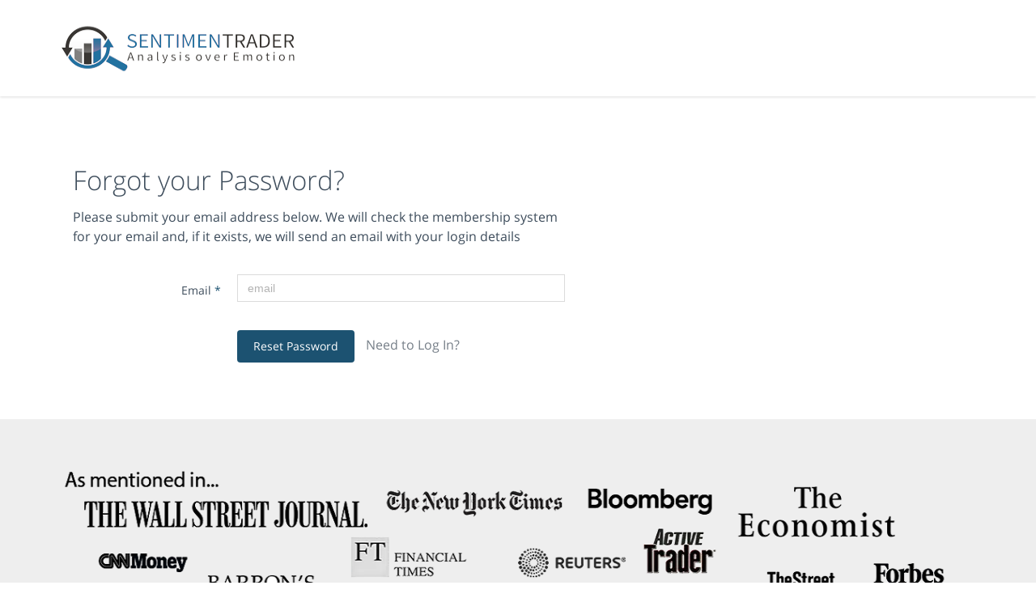

--- FILE ---
content_type: text/html; charset=utf-8
request_url: https://users.sentimentrader.com/forgot_password/
body_size: 4785
content:

<!DOCTYPE html>
<!--[if IE 8]> <html lang="en" class="ie8 no-js"> <![endif]-->
<!--[if IE 9]> <html lang="en" class="ie9 no-js"> <![endif]-->
<!--[if !IE]><!-->
<html lang="en">
<!--<![endif]-->
<!-- Head BEGIN -->
<head>
  <meta charset="utf-8">
  <!-- Begin Google Tag Manager Data Layer Push -->
  <script>
   
    if ("" == "") {
        dataLayer = [{
          'pricingPlan':"free"
        }];
      } 
    else {
      dataLayer = [{
      'pricingPlan':""
    }];
    
    } 

  </script>


   <!-- End Google Tag Manager Data Layer Push -->
<!-- BeginGoogle Tag Manager -->
<script>(function(w,d,s,l,i){w[l]=w[l]||[];w[l].push({'gtm.start':
  new Date().getTime(),event:'gtm.js'});var f=d.getElementsByTagName(s)[0],
  j=d.createElement(s),dl=l!='dataLayer'?'&l='+l:'';j.async=true;j.src=
  'https://www.googletagmanager.com/gtm.js?id='+i+dl;f.parentNode.insertBefore(j,f);
  })(window,document,'script','dataLayer','GTM-KZLNPQ7');</script>
  <!-- End Google Tag Manager -->

<!-- anti-flicker snippet (recommended)  -->
<style>.async-hide { opacity: 0 !important} </style>
<script>(function(a,s,y,n,c,h,i,d,e){s.className+=' '+y;h.start=1*new Date;
h.end=i=function(){s.className=s.className.replace(RegExp(' ?'+y),'')};
(a[n]=a[n]||[]).hide=h;setTimeout(function(){i();h.end=null},c);h.timeout=c;
})(window,document.documentElement,'async-hide','dataLayer',4000,
{'GTM-KZLNPQ7':true});</script>
   <title>
   
        - SentimenTrader
  
  </title>
  <meta content="width=device-width, initial-scale=1.0" name="viewport">
  <meta http-equiv="X-UA-Compatible" content="IE=edge,chrome=1">
  <meta name="description" content="">
  <meta name="robots" content="noindex">

  <meta name="author" content="SentimenTrader">
  <meta property="og:site_name" content="SentimenTrader">
  <meta property="og:title" content="SentimenTrader">
  <meta property="og:description" content="At SentimenTrader.com, our service is not focused on market timing per se, but rather risk management. That may be a distinction without a difference, but it's how we approach the markets. We study signs that suggest it is time to raise or lower market exposure as a function of risk relative to probable reward. It is all about risk-adjusted expectations given existing evidence. Learn more about our service , research, models and indicators.">
  <meta property="og:type" content="website">
  
        <meta property="og:url" content="http://sentimentrader.com">
      
  <!-- BEGIN GLOBAL MANDATORY STYLES -->
  
    <link rel="stylesheet" href="/static/fonts/google-open-sans.css">
  
    <link rel="stylesheet" href="/static/libs/bower_components/components-font-awesome/css/font-awesome.min.css">
  
    <link rel="stylesheet" href="/static/libs/bower_components/simple-line-icons/css/simple-line-icons.css">
  
  
    <link rel="stylesheet" href="/static/minified/css/plugins.26c421c9.min.css">
  
  <!-- END GLOBAL MANDATORY STYLES -->
  <!-- Theme styles START -->
  
    <link rel="stylesheet" href="/static/metronic/global/css/metronic_global_theme.cc8a7ca5.min.css">
  
  
    <link rel="stylesheet" href="/static/libs/bower_components/fancybox/source/jquery.fancybox.css">
  
    <link rel="stylesheet" href="/static/libs/bower_components/owlcarousel/owl-carousel/owl.carousel.css">
  
    <link rel="stylesheet" href="/static/libs/bower_components/slider-revolution/src/css/settings.css">
  
  
    <link rel="stylesheet" href="/static/metronic/frontend/layout/css/style.min.css">
  
    <link rel="stylesheet" href="/static/metronic/frontend/pages/css/style-revolution-slider.css">
  
    <link rel="stylesheet" href="/static/metronic/frontend/layout/css/style-responsive.css">
  
    <link rel="stylesheet" href="/static/metronic/frontend/layout/css/themes/blue.css">
  
    <link rel="stylesheet" href="/static/metronic/frontend/layout/css/custom.css">
  
  
  
  <!-- Theme styles END -->
  <link rel="shortcut icon" href="https://dnpgic06wp5lx.cloudfront.net/images/favicon.ico">
  <link rel="apple-touch-icon" sizes="57x57" href="https://dnpgic06wp5lx.cloudfront.net/images/apple-icon-57x57.png">
  <link rel="apple-touch-icon" sizes="60x60" href="https://dnpgic06wp5lx.cloudfront.net/images/apple-icon-60x60.png">
  <link rel="apple-touch-icon" sizes="72x72" href="https://dnpgic06wp5lx.cloudfront.net/images/apple-icon-72x72.png">
  <link rel="apple-touch-icon" sizes="76x76" href="https://dnpgic06wp5lx.cloudfront.net/images/apple-icon-76x76.png">
  <link rel="apple-touch-icon" sizes="114x114" href="https://dnpgic06wp5lx.cloudfront.net/images/apple-icon-114x114.png">
  <link rel="apple-touch-icon" sizes="120x120" href="https://dnpgic06wp5lx.cloudfront.net/images/apple-icon-120x120.png">
  <link rel="apple-touch-icon" sizes="144x144" href="https://dnpgic06wp5lx.cloudfront.net/images/apple-icon-144x144.png">
  <link rel="apple-touch-icon" sizes="152x152" href="https://dnpgic06wp5lx.cloudfront.net/images/apple-icon-152x152.png">
  <link rel="apple-touch-icon" sizes="180x180" href="https://dnpgic06wp5lx.cloudfront.net/images/apple-icon-180x180.png">
  <link rel="icon" type="image/png" sizes="192x192"  href="https://dnpgic06wp5lx.cloudfront.net/images/android-icon-192x192.png">
  <link rel="icon" type="image/png" sizes="32x32" href="https://dnpgic06wp5lx.cloudfront.net/images/favicon-32x32.png">
  <link rel="icon" type="image/png" sizes="96x96" href="https://dnpgic06wp5lx.cloudfront.net/images/favicon-96x96.png">
  <link rel="icon" type="image/png" sizes="16x16" href="https://dnpgic06wp5lx.cloudfront.net/images/favicon-16x16.png">
  <link rel="manifest" href="https://dnpgic06wp5lx.cloudfront.net/images/manifest.json">
  
  <link rel="canonical" href="https://sentimentrader.com/forgot_password/" />
  

  <meta name="msapplication-TileColor" content="#ffffff">
  <meta name="msapplication-TileImage" content="https://dnpgic06wp5lx.cloudfront.net/images/ms-icon-144x144.png">
  <meta name="msapplication-config" content="https://dnpgic06wp5lx.cloudfront.net/images/browserconfig.xml">
  <meta name="theme-color" content="#ffffff">
  <meta name="referrer" content="strict-origin">
  <script src="https://js.recurly.com/v4/recurly.js"></script>
  <script src='https://www.google.com/recaptcha/api.js'></script>

  <!-- PROD -->
  
  <!-- <script id="mcjs">!function(c,h,i,m,p){m=c.createElement(h),p=c.getElementsByTagName(h)[0],m.async=1,m.src=i,p.parentNode.insertBefore(m,p)}(document,"script","https://chimpstatic.com/mcjs-connected/js/users/c1ba721d50cd9f9c0070e927f/cfb1ca868497842293bb1f31c.js");</script> -->
  


</head>
<!-- Head END -->
<!-- Body BEGIN -->
<body class=" page-sidebar-closed-hide-logo page-sidebar-closed-hide-logo">
<!-- Google Tag Manager (noscript) -->
<noscript><iframe src="https://www.googletagmanager.com/ns.html?id=GTM-KZLNPQ7"
  height="0" width="0" style="display:none;visibility:hidden"></iframe></noscript>
  <!-- End Google Tag Manager (noscript) -->
 

  
        <!-- BEGIN TOP BAR -->

























































    <!-- END TOP BAR -->
    <!-- BEGIN HEADER -->
    <div class="header">
      <div class="container">
        <a class="site-logo" href="https://sentimentrader.com"><img src="https://dnpgic06wp5lx.cloudfront.net/images/sentimentrader.png" width='300px' height='75px' alt="SentimenTrader Logo"></a>





      </div>
    </div>
    <!-- Header END -->
  
  
    <div class="main">
      <div class="container">
        <!-- BEGIN SIDEBAR & CONTENT -->
        <div class="row margin-bottom-40">
          <!-- BEGIN CONTENT -->
          <div class="col-md-12 col-sm-12">
            <div class="content-page page-404">
               <div class="details">
                    <div class='row'>
    <div class='col-md-12'>
        
          
    
  </div>
</div>
              </div>
            </div>
            <div class="content-form-page">
              <div class="row">
                <div class="col-md-7 col-sm-7">
                <h1>Forgot your Password?</h1>
                <p>Please submit your email address below. We will check the membership system for your email and, if it exists, we will send an email with your login details</p>
                    <form method="POST" id='ForgotCredentialsForm' action="/forgot_password/" class="form-horizontal form-without-legend" role="form">
                    <input id="csrf_token" name="csrf_token" type="hidden" value="IjI1YmY2ZmQ2YzgwMGQzMTlkZWQxMzdkODdlMjk2YmFjZWQ5ZGFmN2Ui.G_cuMg.fRcJipsj8TVp92WoPm4lE5yh1P0">
                    <div class="form-group">
                      <label for="email" class="col-lg-4 control-label">Email <span class="require">*</span></label>
                      <div class="col-lg-8">
                        <input class="form-control" id="email" name="email" placeholder="email" type="text" value="">
                        
                      </div>
                    </div>
                    <div class="row">
                      <div class="col-lg-8 col-md-offset-4 padding-left-0 padding-top-20">
                        <button type="submit" class="btn btn-primary">
                          
                          Reset Password
                          
                        </button>
                         <a href="/login/">Need to Log In?</a>
                      </div>
                    </div>
                  </form>
                </div>
              </div>
            </div>
          </div>
          <!-- END CONTENT -->
        </div>
        <!-- END SIDEBAR & CONTENT -->
      </div>
    </div>

  
            <!-- BEGIN PRE-FOOTER -->
    <div class="pre-footer">
      <div class="container">
          <div style='text-align: center;' ><img alt="" src="/static/img/as-seen-on_transparent.webp" width='1200px' height='277px'>></div>
          <br /><br /><br />
        </div>
    </div>
    </div>
    <!-- END PRE-FOOTER -->
    <!-- BEGIN FOOTER -->
    <div class="footer">
      <div class="container">
        <div class="row">

          <!-- BEGIN BOTTOM ABOUT BLOCK -->
          <div class="col-md-8 col-sm-6 padding-top-10">
            <h2>About us</h2>
            <p>Sundial Capital Research is an independent investment research firm dedicated to the application of mass psychology to the financial markets. Sundial publishes the SentimenTrader.com website.</p>
            <p>Our focus is not market timing per se, but rather risk management.  That may be a distinction without a difference, but it's how we approach the markets.  We study signs that suggest it is time to raise or lower market exposure as a function of risk relative to probable reward.  It is all about risk-adjusted expectations given existing evidence.</p>
          </div>
          <!-- END BOTTOM ABOUT BLOCK -->
          <!-- BEGIN BOTTOM CONTACTS -->
          <div class="col-md-4 col-sm-6 padding-top-10">
            <h2>Contact Information</h2>
            <address class="margin-bottom-40">
              Sundial Capital Research<br>
              12527 Central Avenue NE, Suite 165<br>
              Blaine, MN  55434<br>
              Email: <a href="mailto:admin@sentimentrader.com">admin@sentimentrader.com</a><br>
              Twitter: <a href="http://twitter.com/sentimentrader">@SentimenTrader</a>
            </address>
          </div>
          <!-- BEGIN COPYRIGHT -->
          <div class="col-md-8 col-sm-8 padding-top-10">
          <!-- END BOTTOM CONTACTS -->
          <!-- BEGIN TWITTER BLOCK -->
       <!--    <div class="col-md-4 col-sm-6 pre-footer-col">
            <h2 class="margin-bottom-0">Latest Tweets</h2>
            <a class="twitter-timeline" href="https://twitter.com/twitterapi" data-tweet-limit="4" data-theme="dark" data-link-color="#57C8EB" data-widget-id="455411516829736961" data-chrome="noheader nofooter noscrollbar noborders transparent">Loading tweets by @sentimentrader...</a>
          </div> -->
          <!-- END TWITTER BLOCK -->
          
            © 2001 - <span id="current-year"></span>, Sundial Capital Research, Inc.  All rights reserved.
              <a href="https://sentimentrader.com/privacy-policy/">Privacy Policy</a> |
                <a href="https://sentimentrader.com/disclaimer/">Disclaimer</a>|
                <a href="https://sentimentrader.com/affiliates/">Affiliates</a>|
                <a target = "_blank" href="https://status.sentimentrader.com/">Status Page</a> |
                <a href="https://sentimentrader.com/beginners-guide/">Beginner's Guide</a>
          </div>
          <!-- END COPYRIGHT -->
          <!-- BEGIN PAYMENTS -->
          <div class="col-md-4 col-sm-4">
            <ul class="social-footer list-unstyled list-inline">
                <a href="https://twitter.com/sentimentrader" class="twitter-follow-button" data-show-count="true" data-size="large">Follow @SentimenTrader</a>
                <script>!function(d,s,id){var js,fjs=d.getElementsByTagName(s)[0],p=/^http:/.test(d.location)?'http':'https';if(!d.getElementById(id)){js=d.createElement(s);js.id=id;js.src=p+'://platform.twitter.com/widgets.js';fjs.parentNode.insertBefore(js,fjs);}}(document, 'script', 'twitter-wjs');</script>
           

            </ul>  
          </div>
          <!-- END PAYMENTS -->
        </div>
      </div>
    </div>
    <!-- END FOOTER -->
    <script>
      //check cookies enabled
        (function() {
              var dt = new Date();
              dt.setSeconds(dt.getSeconds() + 30);
              document.cookie = "cookietest=1; expires=" + dt.toGMTString();
              var cookiesEnabled = document.cookie.indexOf("cookietest=") != -1;
              if(!cookiesEnabled){
                document.getElementById("cookies-disabled").style.display='block';
              }
        }());
      </script>
    <script>document.getElementById("current-year").innerHTML = new Date().getFullYear();</script>
  
  <!-- Load javascripts at bottom, this will reduce page load time -->
  <!-- BEGIN CORE PLUGINS (REQUIRED FOR ALL PAGES) -->
  <!--[if lt IE 9]>
  <script src="/static/libs/respond/dest/respond.min.js"></script>
  <![endif]-->

  <script type="text/javascript">
    recurly.configure("ewr1-qxzuixx1T02yV410v1z86Q")
    var paypal = recurly.PayPal({
      display: { displayName: 'SentimenTrader.com' }
    });
  </script>

  <!-- GLOBAL JS PLUGINS -->
  
  <script type="text/javascript" src="/static/libs/bower_components/jquery/dist/jquery.min.js"></script>
  
  <script type="text/javascript" src="/static/libs/bower_components/jquery-ui/jquery-ui.min.js"></script>
  
  <script type="text/javascript" src="/static/libs/bower_components/bootstrap-hover-dropdown/bootstrap-hover-dropdown.min.js"></script>
  
  <script type="text/javascript" src="/static/libs/bower_components/slimScroll/jquery.slimscroll.min.js"></script>
  
  <script type="text/javascript" src="/static/libs/bower_components/bootstrap/dist/js/bootstrap.min.js"></script>
  
  <script type="text/javascript" src="/static/libs/bower_components/jquery.migrate/jquery-migrate-1.2.1.min.js"></script>
  
  <script type="text/javascript" src="/static/libs/bower_components/blockui/jquery.blockUI.js"></script>
  
  <script type="text/javascript" src="/static/libs/bower_components/jquery.uniform/jquery.uniform.min.js"></script>
  
  <script type="text/javascript" src="/static/libs/bower_components/jquery.cookie/jquery.cookie.js"></script>
  
  <script type="text/javascript" src="/static/libs/bower_components/bootstrap-switch/dist/js/bootstrap-switch.min.js"></script>
  
  <script type="text/javascript" src="https://cdn.jsdelivr.net/algoliasearch/3/algoliasearch.min.js"></script>
  
  <script type="text/javascript" src="https://cdn.jsdelivr.net/autocomplete.js/0/autocomplete.min.js"></script>
  
  <script type="text/javascript" src="/static/js/clipboard.js"></script>
  
  <script type="text/javascript" src="/static/js/contact_form.js"></script>
  
  <script type="text/javascript" src="/static/js/plugins.js"></script>
  
  <script type="text/javascript" src="/static/js/chart_popup.js"></script>
  
  <script type="text/javascript" src="/static/js/chart_popup_non_dt.js"></script>
  
  <!-- END GLOBAL JS PLUGINS -->
  <!-- PUBLIC PAGE JS PLUGINS -->
  
  <script type="text/javascript" src="/static/js/signup.js"></script>
  
  <script type="text/javascript" src="/static/js/blog_search.js"></script>
  
  <!-- END PUBLIC PAGE JS PLUGINS -->
  <!-- BEGIN GLOBAL METRONIC SCRIPTS -->
  
  <script type="text/javascript" src="/static/minified/js/metronic_global.cd800191.min.js"></script>
  
  <!-- END GLOBAL METRONIC SCRIPTS -->
  
  <script type="text/javascript" src="/static/minified/js/metronic_frontend.2eca7368.min.js"></script>
  
  <!-- END CORE PLUGINS -->
  <!-- BEGIN PAGE LEVEL JAVASCRIPTS (REQUIRED ONLY FOR CURRENT PAGE) -->
  
<!-- BEGIN PAGE LEVEL SCRIPTS -->
    <script src="/static/libs/fancybox/source/jquery.fancybox.pack.js" type="text/javascript"></script><!-- pop up -->
    <script type="text/javascript">
        jQuery(document).ready(function() {
            Layout.init();
            Layout.initOWL();
            Layout.initTwitter();
            Metronic.init();
            //Layout.initFixHeaderWithPreHeader(); /* Switch On Header Fixing (only if you have pre-header) */
            //Layout.initNavScrolling();
        });
    </script>
<!-- END JAVASCRIPTS -->

  <script>
  jQuery(document).ready(function() {
    Metronic.init(); // init metronic core components
    Layout.init(); // init current layout
  });
</script>
<!-- 
<script type="text/javascript" src="//downloads.mailchimp.com/js/signup-forms/popup/unique-methods/embed.js" data-dojo-config="usePlainJson: true, isDebug: false"></script><script type="text/javascript">window.dojoRequire(["mojo/signup-forms/Loader"], function(L) { L.start({"baseUrl":"mc.us2.list-manage.com","uuid":"c1ba721d50cd9f9c0070e927f","lid":"1c93760246","uniqueMethods":true}) })</script> -->
  <!-- END PAGE LEVEL JAVASCRIPTS -->


</body>
<!-- END BODY -->
</html>

--- FILE ---
content_type: text/css; charset=utf-8
request_url: https://users.sentimentrader.com/static/metronic/frontend/layout/css/themes/blue.css
body_size: 763
content:
a {
  color: #2372BD;
}
a:hover {
  color: #1c5271;
}
.pre-header a:hover {
  color: #1c5271;
}
.shop-currencies a.current {
  color: #1c5271;
}
.header-navigation ul > li.active > a,
.header-navigation ul > li > a:hover,
.header-navigation ul > li > a:focus,
.header-navigation ul > li.open > a,
.header-navigation ul > li.open > a:hover,
.header-navigation ul > li.open > a:focus {
  color: #1c5271;
}
.header-navigation li.menu-search i:hover {
  color: #1c5271;
}
.sidebar a:hover {
  color: #1c5271;
}
.sidebar .dropdown.open .dropdown-toggle:hover {
  color: #1c5271;
}
.sidebar-menu .dropdown-menu li > a:hover, .sidebar-menu .dropdown-menu li > a:focus, .sidebar-menu li.active > a, .sidebar-menu li.active > a:hover {
  color: #1c5271;
}
.content-page a:hover, 
.sidebar2 a:hover {
  color: #1c5271;
}
.content-page .link, .content-page .link:hover, .content-page .link:active {
  color: #1c5271;
}
.page-404 .number,
.page-500 .number {
  color: #1c5271;
}
.content-form-page a:hover {
  color: #1c5271;
}
.quote-v1 a.btn-transparent:hover {
  background: #1c5271;
}
.recent-work h2 a:hover {
  color: #1c5271;
}
.recent-work .recent-work-item .fa:hover {
  color: #1c5271;
}
.our-clients h2 a:hover {
  color: #1c5271;
}
.front-team h3 strong {
  color: #1c5271;
}
.ecommerce .header-navigation ul > li.active > a,
.ecommerce .header-navigation ul > li > a:hover,
.ecommerce .header-navigation ul > li > a:focus,
.ecommerce .header-navigation ul > li.open > a,
.ecommerce .header-navigation ul > li.open > a:hover,
.ecommerce .header-navigation ul > li.open > a:focus {
  color: #1c5271;
}
.product-item h3 a:hover {
  color: #1c5271;
}
.checkout-page a:hover {
  color: #1c5271;
}


.langs-block-others:after { 
  border-bottom: 8px solid #1c5271;
}
.header-navigation > ul > li.dropdown:hover > a:after { 
  border-bottom: 8px solid #1c5271;
}
.header-navigation .dropdown-menu > li > a:hover,
.header-navigation .dropdown-menu > li.active > a,
.header-navigation .header-navigation-content .header-navigation-col li > a:hover,
.header-navigation .header-navigation-content .header-navigation-col li.active > a {
  background: #1c5271;
  color: #fff;
}
.header-navigation .dropdown-menu .header-navigation-content-ext li > a:hover,
.header-navigation .dropdown-menu .header-navigation-content-ext li.active > a {
  background: #fff;
  color: #1c5271;
}
.header-navigation .search-box:after { 
  border-bottom: 8px solid #1c5271;
}
.header-navigation .search-box {
  border-top: solid 2px #1c5271;
}
.title-wrapper h1 span {
  color: #1c5271;
}
.breadcrumb > .active {
  color: #1c5271;
}
.form-info h2 em {
  color: #1c5271;
}
.nav-tabs {
  border-color: #1c5271;
}
.nav-tabs > li.active > a, .nav-tabs > li.active > a:hover, .nav-tabs > li.active > a:focus {
  background: #1c5271;
}
.content-search h1 em {
  color: #1c5271;
}
.recent-work .recent-work-item:hover a.recent-work-description {
  background: #1c5271;
}
.testimonials-v1 blockquote:after { 
  background-color: #1c5271;
}
.testimonials-v1 span.testimonials-name {
  color: #1c5271;
}
.search-result-item h4 a {
  color: #1c5271;
}
.top-cart-content:after { 
  border-bottom: 8px solid #1c5271;
}
.goods-data a,
.checkout-page .checkout-description a {
  color: #1c5271;
}
.product-page .review a {
  color: #1c5271;
}
.nav-tabs > li.active > a, .nav-tabs > li.active > a:hover, .nav-tabs > li.active > a:focus {
    background: #1c5271;
    color: #fff;
}
.list-view-sorting a {
  background: #fff;
  color: #1c5271;
}



::-moz-selection {
  color: #fff;
  background: #1c5271;
}
::selection {
  color: #fff;
  background: #1c5271;
}
.steps-block ::-moz-selection {
  color: #1c5271;
  background: #fff;
}
.steps-block ::selection {
  color: #1c5271;
  background: #fff;
}



.owl-buttons .owl-prev:hover {
    background-color: #1c5271;
}
.owl-buttons .owl-next:hover {
    background-color: #1c5271;
}
.steps-block-red {
  background: #1c5271;
}
.pre-footer .photo-stream img:hover {
  border-color: #1c5271;
}
.pre-footer-light dl.f-twitter dd a {
  color: #1c5271;
}
.pre-footer-light address a {
  color: #1c5271;
}
.testimonials-v1 .left-btn:hover {
    background-color: #1c5271;
}
.testimonials-v1 .right-btn:hover {
    background-color: #1c5271;
}
.blog-tags li i,
.blog-info li i {
  color: #1c5271;
}
.blog-posts .more,
.blog-sidebar .more {
  color: #1c5271;
}
.recent-news h3 a {
  color: #1c5271;
}
.blog-photo-stream li img:hover {
  border-color: #1c5271;
}
.blog-tags li a:hover {
  color: #fff;
  background: #1c5271;
}
.blog-tags li a:hover:after { 
  border-left-color: #1c5271;
}
.sidebar-categories li > a:hover,
.sidebar-categories li.active > a,
.sidebar-categories li.active:hover > a {
  color: #1c5271;
}
.blog-item blockquote {
  border-color: #1c5271;
}
.blog-item h4.media-heading span a {
    color: #1c5271;
}
.front-steps-wrapper .front-step1 {
  background: #1c5271;
}
.pricing-active {
  border: 3px solid #1c5271;
  box-shadow: 7px 7px rgba(100, 174, 217, 0.2);
}
.pricing:hover {
  border: 3px solid #1c5271;
}
.pricing:hover h4 {
  color: #1c5271;
}
.pricing-head h3 {
  background: #1c5271;
}
.pricing-head-active h4 {
  color: #1c5271;
}
.pricing-content li i {
  color: #1c5271;
}
.top-cart-block .fa-shopping-cart {
  background: #1c5271;
}
.product-item .btn:hover {
  background: #1c5271;
}
.pi-price {
  color: #1c5271;
}
.product-item .add2cart:hover {
  color: #fff !important;
  background: #1c5271 !important;
  border-color: #1c5271;
}
.goods-page-price strong, 
.goods-page-total strong,
.checkout-price strong,
.checkout-total strong {
  color: #1c5271;
}
.shopping-total strong,
.checkout-total-block strong {
  color: #1c5271;
}
.compare-item strong {
  color: #1c5271;
}
.sidebar-products .price {
    color: #1c5271;
}
.price-availability-block .price strong {
  color: #1c5271;
}

.require {
  color: #1c5271;
}
.content-form-page .form-control:focus {
  border: solid 1px #1c5271;
}
.content-search input:focus {
  border: solid 1px #1c5271;
}

.btn-primary {
  background: #1c5271;
}
.btn-primary:hover,
.btn-primary:focus,
.btn-primary:active {
  background: #1c5271;
}

.header-navigation .dropdown-menu > li:first-child {
    border-top: 2px solid #1c5271;
}
.front-steps-wrapper .front-step1:after {
    border-left: 15px solid #83BEE0;
}

.del-goods:hover,
.add-goods:hover {
  background-color: #83BEE0;
}

.sidebar a:hover > .fa-angle-down {
  background-position: -22px 0;
}
.sidebar .collapsed:hover > .fa-angle-down {
  background-position: -22px -37px;
}

.top-cart-content {
  border-top: solid 2px #83BEE0;
}

.front-skills .progress-bar {
  background: #83BEE0;
}

.service-box-v1:hover {
  background: #83BEE0;
}

.header .mobi-toggler:hover {
  background-color: #83BEE0;
  border-color: #83BEE0;
}

@media (max-width: 1024px) {
  .header .header-navigation li > a:hover,
  .header .header-navigation li.active > a,
  .header .header-navigation li.open > a:hover {
    color: #83BEE0 !important;
  }
}

.faq-tabbable {
  border-left: solid 2px #83BEE0;
}
.faq-tabbable li:hover a,
.faq-tabbable li.active a{
  background: #83BEE0;
}
.faq-tabbable li.active:after {
  border-left: 6px solid #83BEE0;
}

.mix-filter li:hover, .mix-filter li.active {
    background: #83BEE0;
    color: #fff;
}
.mix-grid .mix .mix-details {
  background: #83BEE0;
}
.mix-grid .mix a.mix-link, 
.mix-grid .mix a.mix-preview {
  background: #1ab8db;
}
.langs-block-others {
  border-top: solid 2px #83BEE0;
}

.brands .owl-buttons .owl-prev:hover {
    background-position: 18px -325px;
}
.brands .owl-buttons .owl-next:hover {
    background-position: -249px -325px;
}
.header-navigation ul > li.active > a/*,
.ecommerce .header-navigation ul > li.active > a*/ {
  border-bottom: 2px solid #83BEE0;
}

--- FILE ---
content_type: text/css; charset=utf-8
request_url: https://users.sentimentrader.com/static/metronic/frontend/layout/css/custom.css
body_size: 2775
content:
/* here you can put your own css to customize and override the theme */
/* Last update : 09.19.2015 - bapaine@buffalo.edu */

/*
    Begin - new testimonial page styles
*/

i.fb, span.fb{     color: #3b5998; }
i.tw, span.tw{     color: #00aced; }


ul.share-buttons li{
  display: inline;
}
.pricing-head h4 {
    color: #b3b3b3;
    padding: 5px 0;
    font-size: 54px;
    font-weight: 300;
    background: #eee;
    border-bottom: solid 1px #f5f9e7;
}
.pricing-head-active h4 {
    color: #1c5271;
}

.alignleft {
    display: inline;
    float: left;
    margin-right: 1.5em;
}
.alignright {
    display: inline;
    float: right;
    margin-left: 1.5em;
}
img.aligncenter {
    margin: 5px auto 10px;
}
img[class*="wp-image-"] {
    border-radius: 2px;
    vertical-align: middle;
}
.aligncenter {
    clear: both;
    display: block;
    margin: 0 auto;
}
.wp-caption .wp-caption-text, .wp-caption .wp-caption-dd {
    margin: 0.8075em 0;
}
.wp-caption-text, .wp-caption-dd {
    color: #939393;
    font-size: 75%;
    font-style: italic;
    font-weight: 400;
    text-align: center;
}
.blog-single-foot {
    border-top: 1px solid;
    border-bottom: 1px solid;
    border-color: #f0f1f2;
    padding: 20px 0 25px;
    margin-bottom: 20px;
  
}

.blog-post-tags {
    text-align: left;
    padding: 0;
    margin: 0;
    color: #a0a9b4;
    font-size: 11px;
    font-weight: 600;
    padding: 7px 10px;
    list-style-type: none;
}
.blog-post-tags>li{
    list-style: none;
    display: inline-block;
    margin-right: 5px;
    margin-top:20px;
}

.blog-post-tags>li>a {
    color: #a0a9b4;
    font-size: 13px;
    font-weight: 900;
    background-color: #f4f6f8;
    padding: 7px 10px;

}

article, aside, details, figcaption, figure, footer, header, hgroup, main, menu, nav, section, summary {
    display: block;
}

div.testimonial-picture-quote
{
            box-sizing : border-box;
    -webkit-box-sizing : border-box;
    display :inline-block;
    min-height : 275px;
    width : 30%;
    font-family : "Open Sans", sans-serif;
    vertical-align : top;
    padding : 12px 20px;
    margin : 5px;
    text-align : left;
    /* background : #eee; */
    border-radius : 5px;
    line-height : 0.9em;
    border-color: #eee;
    border-style: solid;
}

div.testimonial-picture-quote img.testimonial-img-portrait-thumb
{
    max-width : 50px;
    padding : 5px;
    border : 1px solid #d3d3d3;
    border-radius : 4px;
    float : left;
    margin : 0 10px 10px 0;
    background : white;
}

div.testimonial-picture-quote span.testimonial-name
{
    margin-top : 15px;
    font-size : 1.1em;
    font-weight : 700;
    line-height : 1em;
}

div.testimonial-picture-quote span.testimonial-title
{
    font-size : 13px;
    font-weight: 600;
    font-style : italic;
}

div.testimonial-picture-quote span.testimonial-company
{
    font-size : 13px;
    font-weight : 400;
    font-style : italic;
}

div.testimonial-picture-quote span.testimonial-company::after
{
    content : '';
    display : block;
    width : 100%;
    height : 1px;
    clear : both;
}

div.testimonial-picture-quote p.testimonial-quote
{
    font-size : 14px;
    line-height : 1.5em;
    clear : both;
}

/*
    End - new testimonial page styles
*/

/*
    Fix header twitter / e-mail / signup breaking. 50% is too much for the left, too little for the right.
*/

div.additional-shop-info
{
    float : left;
    width : 35% !important;
}

div.additional-nav
{
    float : right;
    width: 65% !important;
}

/*
    Make SentimenTrader logo scale at extreme low resolution, so hamburger button never breaks
*/

img[alt="SentimenTrader Logo"]
{
    max-width : 100%;
}

/*
    Fix sidebar button <a><button> weirdness
*/

button.btn.btn-primary
{
    padding : 10px 20px !important;
}

button.btn.btn-primary :hover
{
    background : #205E82 !important;
}

button.btn.btn-primary :active
{
    background : #3071A9 !important;
}

/*
    For some reason, the quote on the front page was asymmetrically padded
*/

div.row p.lead
{
    padding : 10px;
}

/*
    Fix Sundial logo extending beyond box size
*/

div.col-md-3 img
{
    max-width : 100%;
}

div.col-md-4.col-sm-4 div img
{
    max-width : 100%;
}

/*
    Make tabbed content not mess up the footer
*/

div.tab-content
{
    min-height :275px;
}

/*
    Fix preview images being way too big
*/

div.col-md-9 img
{
    max-width : 100%;
}

/*
    Move carousel buttons to top
*/

div.carousel-inner
{
    margin-top : 30px;
}

div.carousel a.left-btn
{
    position : absolute;
    top : -30px;
    left : 0;
}

div.carousel a.right-btn
{
    position : absolute;
    top : -30px;
    left : 30px;
}

/*
    Add some margin on floated elements
*/

div.col-md-9 img.thumbnail[align="right"]
{
    margin : 0 0 15px 15px;
}

div.col-md-9 img.thumbnail[align="left"]
{
    margin : 0 15px 15px 0;
}

/*
    Make form textarea a little fluffier
*/

div.form-group textarea.form-control
{
    min-height :200px;
}

/*
    Bring slideshow bullets in line with standard schema
*/

div.tp-bullets.simplebullets.round div.bullet
{
    background : #919191;
}

div.tp-bullets.simplebullets.round div.bullet :hover
{
    background : #989898;
}

div.tp-bullets.simplebullets.round div.bullet.selected
{
    background : #d8d8d8;
}

/*
    Make horizontal logo display scale with screen width down to tablet size
*/

div.pre-footer div.container img, div.pre-footer div.container div img
{
    max-width : 100%;
}

/*
    Fix footer a :hover
*/

div.footer a:hover
{
    color : #A6DEFF !important;
}

/*
    Add margins to testimonials - keys (remove &nbsp; hack )
*/

div.portlet.light > p > span.key
{
    margin-left : 15px;
}

div.portlet.light > p > span.key > img
{
    margin-right : 10px;
}

/*
    Start ( not mine [ bapaine ] )
*/

form.navbar-form
{
    margin : 0 -14px;
}

form.navbar-form input.input-xs
{
    height : 21px;
    padding : 0 12px;
    border-radius : 3px;
}

.listenhq-header-logo
{
    color : #E45000;
    padding-top : 25px;
}

.img_thumb
{
	margin-right : 10px;
  	width : 50px;
  	height : 50px;

}
/*
    End ( not mine [ bapaine ] )
*/

@media ( max-width : 1200px )
{
    div.testimonial-picture-quote
    {
        min-height : 350px;
    }
    button.btn.btn-primary
    {
        font-size : 0.7em;
        font-weight : 900;
    }

    div.additional-shop-info
    {
        width : 40% !important;
    }

    div.additional-nav
    {
        width : 60% !important;
    }
}

@media ( max-width : 1024px )
{
    /* Work on toggler */
    a.mobi-toggler
    {
        display : block !important;
        position : absolute !important;
        top : 10px !important;
        right : 10px !important;
    }

    /*
        Fix buttons in slides to be legible at smaller resolutions
    */

    div.revolution-slider li a.btn-primary
    {
        font-size : 1.25em !important;
        padding : 15px 10px !important;
        margin-left : -55px !important;
        border-radius : 5px !important;
    }

    div.revolution-slider li#st-slide-1 a.btn-primary
    {
        margin-left : -65px !important;
    }

    div.additional-shop-info
    {
        width : 100% !important;
        display : block;
        float : none;
        margin-left : 10px;
    }

    div.additional-nav
    {
        display : block;
        width : 100% !important;
        float : none;
    }

    div.additional-nav > ul
    {
        display : block !important;
        float : none !important;
        width : 100% !important;
    }
}

@media ( max-width : 900px )
{
    div.col-md-9
    {
        width : 100%;
    }
    div.col-md-3
    {
        display : none;
    }
}

@media ( max-width : 768px )
{
    img[alt="SentimenTrader Logo"]
    {
        max-width : 75%;
        height: auto !important;
    }
    div.testimonial-picture-quote
    {
        width : 46%;
        min-height : 275px;
    }

    div.additional-nav > ul > li:first-child
    {
        display : inline-block;
        width : 75% !important;
    }

    div.additional-nav > ul li input
    {
        display : inline-block !important;
        width : 41% !important;
    }
}

@media ( max-width : 600px )
{
    div.pre-footer
    {
        display : none;
    }
}

@media ( max-width : 480px )
{
    div.portlet.light
    {
        padding : 5px;
    }

    div.portlet.light > p > span.key
    {
        display : block;
    }

    div.col-md-7.tab-style-1 > ul.nav.nav-tabs > li, div.portlet-body > ul.nav.nav-tabs > li
    {
        display : block;
        width : 100%;
    }

    div.testimonial-picture-quote
    {
        width : 100%;
    }

    div.revolution-slider li a.btn-primary
    {
        font-size : 1em !important;
        padding : 10px 10px !important;
        margin-left : -50px !important;
        border-radius : 5px !important;
    }

    div.revolution-slider li#st-slide-1 a.btn-primary
    {
        margin-left : -60px !important;
    }

    div.additional-shop-info > ul > li
    {
        display : inline-block !important;
    }

    div.additional-shop-info > ul > li:not(:last-child)
    {
        padding-right : 10px;
        border-right : 1px solid #999;
        margin-right : 5px;
    }

    div.additional-nav > ul > li
    {
        float : left !important;
    }

    div.additional-nav > ul > li:not(:last-child)
    {
        padding-right : 10px;
        border-right : 1px solid #999;
        margin-right : 10px;
    }

    div.additional-nav > ul > li:last-child
    {
        padding-top : 13px;
    }

    div.additional-nav > ul > li input
    {
        width : 35% !important;
    }
}

@media ( max-width : 375px )
{
    div.revolution-slider li a.btn-primary
    {
        font-size : 0.8em !important;
        padding : 10px 10px !important;
        margin-left : -40px !important;
        border-radius : 5px !important;
    }

    div.revolution-slider li#st-slide-1 a.btn-primary
    {
        margin-left : -55px !important;
    }
    div.additional-shop-info > ul > li:not(:last-child)
    {
        border : none !important;
    }
}


/*increase font size on larger screens*/
@media (min-width: 1200px) {
    body .main {
        font-size: 16px;
        line-height: 1.5em;
    }
    .content-page p, .content-page .list-unstyled {
        margin-bottom: 23px; 
    }

    h4 {
        font-size: 18px;
        line-height: 1.25em;
    }
    h5 {
        font-size: 15px;
        line-height: 1.25em;
    }
    .page-footer {
        font-size: 13px;
        line-height: 1.25;
    }
    .service-box p {
        font-size: 16px;
    }
}

/* algolia search */

@import 'https://fonts.googleapis.com/css?family=Montserrat:400,700';
.aa-input-container {
    display: inline-block;
    position: relative;
}

.aa-input-search {
    padding: 12px 28px 12px 12px;
    border: 2px solid #e4e4e4;
    border-radius: 4px;
    margin-top: 13px;
    -webkit-transition: .2s;
    transition: .2s;
    font-family: "Montserrat", sans-serif;
    box-shadow: 4px 4px 0 rgba(241, 241, 241, 0.35);
    font-size: 14px;
    box-sizing: border-box;
    color: #333;
    -webkit-appearance: none;
    -moz-appearance: none;
    appearance: none;
}

.right-center {
    text-align: center;
}

.aa-input-search::-webkit-search-decoration,
.aa-input-search::-webkit-search-cancel-button,
.aa-input-search::-webkit-search-results-button,
.aa-input-search::-webkit-search-results-decoration {
    display: none;
}

.aa-input-search:focus {
    outline: 0;
    border-color: #3a96cf;
    box-shadow: 4px 4px 0 rgba(58, 150, 207, 0.1);
}

.aa-input-icon {
    height: 16px;
    width: 16px;
    position: absolute;
    top: 50%;
    right: 16px;
    -webkit-transform: translateY(-50%);
    transform: translateY(-50%);
    fill: #e4e4e4;
    pointer-events: none;
}

.aa-hint {
    color: #e4e4e4;
}

.aa-dropdown-menu {
    background-color: #fff;
    border: 2px solid rgba(228, 228, 228, 0.6);
    border-top-width: 0;
    font-family: "Montserrat", sans-serif;
    margin-top: 10px;
    box-shadow: 4px 4px 0 rgba(241, 241, 241, 0.35);
    font-size: 14px;
    border-radius: 4px;
    box-sizing: border-box;
}

.aa-suggestion {
    padding: 6px 12px;
    cursor: pointer;
    -webkit-transition: .2s;
    transition: .2s;
    display: -webkit-box;
    display: -ms-flexbox;
    display: flex;
    -webkit-box-pack: justify;
    -ms-flex-pack: justify;
    justify-content: space-between;
    -webkit-box-align: center;
    -ms-flex-align: center;
    align-items: center;
}

.aa-suggestion:hover,
.aa-suggestion.aa-cursor {
    background-color: rgba(241, 241, 241, 0.35);
}

.aa-suggestion>span:first-child {
    color: #333;
}

.aa-suggestion>span:last-child {
    text-transform: uppercase;
    color: #a9a9a9;
}

.aa-suggestions-category {
    text-transform: uppercase;
    border-bottom: 2px solid rgba(228, 228, 228, 0.6);
    border-top: 2px solid rgba(228, 228, 228, 0.6);
    padding: 6px 12px;
    color: #a9a9a9;
}

.aa-suggestion>span:first-child em,
.aa-suggestion>span:last-child em {
    font-weight: 700;
    font-style: normal;
    background-color: rgba(58, 150, 207, 0.1);
    padding: 2px 0 2px 2px;
}

.aa-empty {
    padding: 6px 12px;
}

.input-has-value .aa-input-icon {
    opacity: 0;
}

.aa-input-close {
    height: 12px;
    width: 12px;
    position: absolute;
    top: 50%;
    right: 16px;
    -webkit-transform: translateY(-50%);
    transform: translateY(-50%);
    fill: #e4e4e4;
    visibility: hidden;
    opacity: 0;
}

.input-has-value .aa-input-close {
    opacity: 1;
    visibility: visible;
    cursor: pointer;
    -webkit-transition: .2s ease-in;
    transition: .2s ease-in;
}

.input-has-value .aa-input-close:hover {
    fill: #333;
}

.sml-dt {
    font-size: 12px;
    font-style: italic;
}

--- FILE ---
content_type: text/javascript; charset=utf-8
request_url: https://users.sentimentrader.com/static/js/chart_popup.js
body_size: 83
content:

(function($) {
    //bind chart thumb popups based on url
    $.fn.chart_thumb_popup = function(input_offset_x, input_offset_y) {
        //can manually pass additional offsets

        $(this).unbind('mouseover touchstart').on('mouseover touchstart', function(e) {

                var that;

                if (window.location.href.indexOf('favorites') != -1) {
                    that = $(this).find('th').first().find('span').first().next('a');
                }
                else {
                    that = $(this).find('a').first();
                }

                var href = $(that).attr('href').toLowerCase();
                var html = '';
                var pos = this.getBoundingClientRect();
                var offset_x = $(that).parent().width();
                var pos_top = pos.top;
                var pos_left = pos.left + offset_x;

                if (input_offset_x) {
                    pos_left += input_offset_x;
                }

                //place over/under, right/left depending on position.
                var w_ht = $(window).height();
                var w_wd = $(window).width();

                if (pos.top > (w_ht / 2)) {
                    pos_top -= 170;
                }
                else {
                    pos_top += pos.height;
                }
                if (pos.left > (w_wd / 2)) {
                    pos_left = pos_left - offset_x - 265;
                }

                href = href.split('/'); 
                href = href[href.length - 1];

                var img_src = 'https://d1wrgh3h32hjn2.cloudfront.net/' + href + '_250.png';
                
                if (_alvl_ == 'basic') {
                    if ($(that).hasClass('premium') || $(that).hasClass('search-result-premium')) {
                        img_src = '/static/img/premium_chart_placeholder.png';
                    }
                    else if ($(that).find('span').first().hasClass('search-result-premium')) {
                        img_src = '/static/img/premium_chart_placeholder.png';
                    }
                };

                html = '<div class="chart-thumb" ';
                html += 'style="position: fixed; ';
                html += 'max-width: 500px; min-width: 250px; ';
                html += 'top: ' + pos_top + 'px; ';
                html += 'left: ' + pos_left + 'px;">';
                html += '<img ';
                html += 'src="' + img_src + '" style="width: 100%; display: none;" ';
                html += ' onload="$(this).css({\'border\': \'1px solid #c2c2c2\', \'box-shadow\': \'2px 2px 4px #595959\'}).show();">';
                html += '</div>';

                $('body').append(html); 
        });
            
        $(this).unbind('mouseout touchend').on('mouseout touchend', function(e) {
                $('.chart-thumb').remove();
        });

        $(document).unbind('scrollstart').on('scrollstart', function(e) {
                $('.chart-thumb').remove();
        });

        return this;
    }

}( jQuery));


--- FILE ---
content_type: text/javascript; charset=utf-8
request_url: https://users.sentimentrader.com/static/js/chart_popup_non_dt.js
body_size: 14
content:

(function($) {
    //bind chart thumb popups based on url
    $.fn.chart_thumb_popup_non_dt = function(input_offset_x, input_offset_y) {
        //can manually pass additional offsets

        $(this).unbind('mouseover').on('mouseover', function(e) {

                var href = $(this).attr('href').toLowerCase();
                var html = '';
                var pos = this.getBoundingClientRect();
                var offset_x = $(this).width() + 25;
                var offset_y = $(this).height();
                var pos_top = pos.top;
                var pos_left = pos.left + offset_x;

                if (input_offset_x) {
                    pos_left += input_offset_x;
                }
                if (input_offset_y) {
                    pos_top += input_offset_y;
                }

                //place over/under, right/left depending on position.
                var w_ht = $(window).height();
                var w_wd = $(window).width();

                if (pos.top > (w_ht / 2)) {
                    pos_top -= 170;
                    if (input_offset_y) {
                        pos_top -= (1.7 * input_offset_y);
                    }
                }
                if (pos.left > (w_wd / 2)) {
                    pos_left = pos_left - offset_x - 265;
                }

                href = href.split('/'); 
                href = href[href.length - 1];

                var img_src = 'https://d1wrgh3h32hjn2.cloudfront.net/' + href + '_250.png';
                
                if (_alvl_ == 'basic') {
                    if ($(this).hasClass('premium') || $(this).hasClass('search-result-premium')) {
                        img_src = '/static/img/premium_chart_placeholder.png';
                    }
                    else if ($(this).find('span').first().hasClass('search-result-premium')) {
                        img_src = '/static/img/premium_chart_placeholder.png';
                    }
                };

                console.log(img_src);

                html = '<div class="chart-thumb" ';
                html += 'style="position: fixed; ';
                html += 'max-width: 250px; min-width: 250px; ';
                html += 'top: ' + pos_top + 'px; ';
                html += 'left: ' + pos_left + 'px;">';
                html += '<img ';
                html += 'src="' + img_src + '" style="width: 100%; display: none;" ';
                html += ' onload="$(this).css({\'border\': \'1px solid #c2c2c2\', \'box-shadow\': \'2px 2px 4px #595959\'}).show();">';
                html += '</div>';

                $('body').append(html); 
        });
            
        $(this).unbind('mouseout').on('mouseout', function(e) {
                $('.chart-thumb').hide();
        });

        return this;
    }

}( jQuery));


--- FILE ---
content_type: text/javascript; charset=utf-8
request_url: https://users.sentimentrader.com/static/js/plugins.js
body_size: 487
content:
// jQuery helper plugins
// ---------------------

// delayedEach behaves like jquery's $.each, iterating over each element in an array
//             but it contains a time delay between each iteration.
$.delayedEach = function (list, time, f) {
    var i = 0;
    var end = list.length;

    function recurse() {
        f(i, list[i]);
        i++;
        if (i < end) {
            setTimeout(recurse, time);
        }
    }

    if (end > 0)
        recurse();
};

// Debounce a function call that is called repeatably
// https://remysharp.com/2010/07/21/throttling-function-calls
$.debounce = function (fn, delay) {
    var timer = null;
    return function () {
        var context = this, args = arguments;
        clearTimeout(timer);
        timer = setTimeout(function () {
            fn.apply(context, args);
        }, delay);
    };
};


// Calculate levenshtein distance
// https://gist.github.com/andrei-m/982927
/*
Copyright (c) 2011 Andrei Mackenzie
Permission is hereby granted, free of charge, to any person obtaining a copy of this software and associated documentation files (the "Software"), to deal in the Software without restriction, including without limitation the rights to use, copy, modify, merge, publish, distribute, sublicense, and/or sell copies of the Software, and to permit persons to whom the Software is furnished to do so, subject to the following conditions:
The above copyright notice and this permission notice shall be included in all copies or substantial portions of the Software.
THE SOFTWARE IS PROVIDED "AS IS", WITHOUT WARRANTY OF ANY KIND, EXPRESS OR IMPLIED, INCLUDING BUT NOT LIMITED TO THE WARRANTIES OF MERCHANTABILITY, FITNESS FOR A PARTICULAR PURPOSE AND NONINFRINGEMENT. IN NO EVENT SHALL THE AUTHORS OR COPYRIGHT HOLDERS BE LIABLE FOR ANY CLAIM, DAMAGES OR OTHER LIABILITY, WHETHER IN AN ACTION OF CONTRACT, TORT OR OTHERWISE, ARISING FROM, OUT OF OR IN CONNECTION WITH THE SOFTWARE OR THE USE OR OTHER DEALINGS IN THE SOFTWARE.
*/

// Compute the edit distance between the two given strings
$.getEditDistance = function(a, b){
  if(a.length == 0) return b.length;
  if(b.length == 0) return a.length;

  var matrix = [];

  // increment along the first column of each row
  var i;
  for(i = 0; i <= b.length; i++){
    matrix[i] = [i];
  }

  // increment each column in the first row
  var j;
  for(j = 0; j <= a.length; j++){
    matrix[0][j] = j;
  }

  // Fill in the rest of the matrix
  for(i = 1; i <= b.length; i++){
    for(j = 1; j <= a.length; j++){
      if(b.charAt(i-1) == a.charAt(j-1)){
        matrix[i][j] = matrix[i-1][j-1];
      } else {
        matrix[i][j] = Math.min(matrix[i-1][j-1] + 1, // substitution
                                Math.min(matrix[i][j-1] + 1, // insertion
                                         matrix[i-1][j] + 1)); // deletion
      }
    }
  }

  return matrix[b.length][a.length];
};


--- FILE ---
content_type: text/javascript; charset=utf-8
request_url: https://users.sentimentrader.com/static/js/contact_form.js
body_size: -528
content:
$(function () {
  $('#update_contact').click( function (event) {
    event.preventDefault();
    var form = $('#contact_form');
    form.submit();
  })
})

$(function () {
  $(window).on('load',function(){
    if ($("#form_has_errors").attr('value') == 'true') {
      $('#contactFormModal').modal('show');
    };
  });
})

--- FILE ---
content_type: text/javascript; charset=utf-8
request_url: https://users.sentimentrader.com/static/minified/js/metronic_global.cd800191.min.js
body_size: 3872
content:
var Metronic=function(){var isRTL=false;var isIE8=false;var isIE9=false;var isIE10=false;var resizeHandlers=[];var assetsPath='../../assets/';var globalImgPath='global/img/';var globalPluginsPath='global/plugins/';var globalCssPath='global/css/';var brandColors={'blue':'#89C4F4','red':'#F3565D','green':'#1bbc9b','purple':'#9b59b6','grey':'#95a5a6','yellow':'#F8CB00'};var handleInit=function(){if($('body').css('direction')==='rtl'){isRTL=true;}
isIE8=!!navigator.userAgent.match(/MSIE 8.0/);isIE9=!!navigator.userAgent.match(/MSIE 9.0/);isIE10=!!navigator.userAgent.match(/MSIE 10.0/);if(isIE10){$('html').addClass('ie10');}
if(isIE10||isIE9||isIE8){$('html').addClass('ie');}};var _runResizeHandlers=function(){for(var i=0;i<resizeHandlers.length;i++){var each=resizeHandlers[i];each.call();}};var handleOnResize=function(){var resize;if(isIE8){var currheight;$(window).resize(function(){if(currheight==document.documentElement.clientHeight){return;}
if(resize){clearTimeout(resize);}
resize=setTimeout(function(){_runResizeHandlers();},50);currheight=document.documentElement.clientHeight;});}else{$(window).resize(function(){if(resize){clearTimeout(resize);}
resize=setTimeout(function(){_runResizeHandlers();},50);});}};var handlePortletTools=function(){$('body').on('click','.portlet > .portlet-title > .tools > a.remove',function(e){e.preventDefault();var portlet=$(this).closest(".portlet");if($('body').hasClass('page-portlet-fullscreen')){$('body').removeClass('page-portlet-fullscreen');}
portlet.find('.portlet-title .fullscreen').tooltip('destroy');portlet.find('.portlet-title > .tools > .reload').tooltip('destroy');portlet.find('.portlet-title > .tools > .remove').tooltip('destroy');portlet.find('.portlet-title > .tools > .config').tooltip('destroy');portlet.find('.portlet-title > .tools > .collapse, .portlet > .portlet-title > .tools > .expand').tooltip('destroy');portlet.remove();});$('body').on('click','.portlet > .portlet-title .fullscreen',function(e){e.preventDefault();var portlet=$(this).closest(".portlet");if(portlet.hasClass('portlet-fullscreen')){$(this).removeClass('on');portlet.removeClass('portlet-fullscreen');$('body').removeClass('page-portlet-fullscreen');portlet.children('.portlet-body').css('height','auto');}else{var height=Metronic.getViewPort().height-
portlet.children('.portlet-title').outerHeight()-
parseInt(portlet.children('.portlet-body').css('padding-top'))-
parseInt(portlet.children('.portlet-body').css('padding-bottom'));$(this).addClass('on');portlet.addClass('portlet-fullscreen');$('body').addClass('page-portlet-fullscreen');portlet.children('.portlet-body').css('height',height);}});$('body').on('click','.portlet > .portlet-title > .tools > a.reload',function(e){e.preventDefault();var el=$(this).closest(".portlet").children(".portlet-body");var url=$(this).attr("data-url");var error=$(this).attr("data-error-display");if(url){Metronic.blockUI({target:el,animate:true,overlayColor:'none'});$.ajax({type:"GET",cache:false,url:url,dataType:"html",success:function(res){Metronic.unblockUI(el);el.html(res);},error:function(xhr,ajaxOptions,thrownError){Metronic.unblockUI(el);var msg='Error on reloading the content. Please check your connection and try again.';if(error=="toastr"&&toastr){toastr.error(msg);}else if(error=="notific8"&&$.notific8){$.notific8('zindex',11500);$.notific8(msg,{theme:'ruby',life:3000});}else{alert(msg);}}});}else{Metronic.blockUI({target:el,animate:true,overlayColor:'none'});window.setTimeout(function(){Metronic.unblockUI(el);},1000);}});$('.portlet .portlet-title a.reload[data-load="true"]').click();$('body').on('click','.portlet > .portlet-title > .tools > .collapse, .portlet .portlet-title > .tools > .expand',function(e){e.preventDefault();var el=$(this).closest(".portlet").children(".portlet-body");if($(this).hasClass("collapse")){$(this).removeClass("collapse").addClass("expand");el.slideUp(200);}else{$(this).removeClass("expand").addClass("collapse");el.slideDown(200);}});};var handleUniform=function(){if(!$().uniform){return;}
var test=$("input[type=checkbox]:not(.toggle, .make-switch, .icheck), input[type=radio]:not(.toggle, .star, .make-switch, .icheck)");if(test.size()>0){test.each(function(){if($(this).parents(".checker").size()===0){$(this).show();$(this).uniform();}});}};var handleiCheck=function(){if(!$().iCheck){return;}
$('.icheck').each(function(){var checkboxClass=$(this).attr('data-checkbox')?$(this).attr('data-checkbox'):'icheckbox_minimal-grey';var radioClass=$(this).attr('data-radio')?$(this).attr('data-radio'):'iradio_minimal-grey';if(checkboxClass.indexOf('_line')>-1||radioClass.indexOf('_line')>-1){$(this).iCheck({checkboxClass:checkboxClass,radioClass:radioClass,insert:'<div class="icheck_line-icon"></div>'+$(this).attr("data-label")});}else{$(this).iCheck({checkboxClass:checkboxClass,radioClass:radioClass});}});};var handleBootstrapSwitch=function(){if(!$().bootstrapSwitch){return;}
$('.make-switch').bootstrapSwitch();};var handleBootstrapConfirmation=function(){if(!$().confirmation){return;}
$('[data-toggle=confirmation]').confirmation({container:'body',btnOkClass:'btn-xs btn-success',btnCancelClass:'btn-xs btn-danger'});}
var handleAccordions=function(){$('body').on('shown.bs.collapse','.accordion.scrollable',function(e){Metronic.scrollTo($(e.target));});};var handleTabs=function(){if(location.hash){var tabid=location.hash.substr(1);$('a[href="#'+tabid+'"]').parents('.tab-pane:hidden').each(function(){var tabid=$(this).attr("id");$('a[href="#'+tabid+'"]').click();});$('a[href="#'+tabid+'"]').click();}};var handleModals=function(){$('body').on('hide.bs.modal',function(){if($('.modal:visible').size()>1&&$('html').hasClass('modal-open')===false){$('html').addClass('modal-open');}else if($('.modal:visible').size()<=1){$('html').removeClass('modal-open');}});$('body').on('show.bs.modal','.modal',function(){if($(this).hasClass("modal-scroll")){$('body').addClass("modal-open-noscroll");}});$('body').on('hide.bs.modal','.modal',function(){$('body').removeClass("modal-open-noscroll");});$('body').on('hidden.bs.modal','.modal:not(.modal-cached)',function(){$(this).removeData('bs.modal');});};var handleTooltips=function(){$('.tooltips').tooltip();$('.portlet > .portlet-title .fullscreen').tooltip({container:'body',title:'Fullscreen'});$('.portlet > .portlet-title > .tools > .reload').tooltip({container:'body',title:'Reload'});$('.portlet > .portlet-title > .tools > .remove').tooltip({container:'body',title:'Remove'});$('.portlet > .portlet-title > .tools > .config').tooltip({container:'body',title:'Settings'});$('.portlet > .portlet-title > .tools > .collapse, .portlet > .portlet-title > .tools > .expand').tooltip({container:'body',title:'Collapse/Expand'});};var handleDropdowns=function(){$('body').on('click','.dropdown-menu.hold-on-click',function(e){e.stopPropagation();});};var handleAlerts=function(){$('body').on('click','[data-close="alert"]',function(e){$(this).parent('.alert').hide();$(this).closest('.note').hide();e.preventDefault();});$('body').on('click','[data-close="note"]',function(e){$(this).closest('.note').hide();e.preventDefault();});$('body').on('click','[data-remove="note"]',function(e){$(this).closest('.note').remove();e.preventDefault();});};var handleDropdownHover=function(){$('[data-hover="dropdown"]').not('.hover-initialized').each(function(){$(this).dropdownHover();$(this).addClass('hover-initialized');});};var lastPopedPopover;var handlePopovers=function(){$('.popovers').popover();$(document).on('click.bs.popover.data-api',function(e){if(lastPopedPopover){lastPopedPopover.popover('hide');}});};var handleScrollers=function(){Metronic.initSlimScroll('.scroller');};var handleFancybox=function(){if(!jQuery.fancybox){return;}
if($(".fancybox-button").size()>0){$(".fancybox-button").fancybox({groupAttr:'data-rel',prevEffect:'none',nextEffect:'none',closeBtn:true,helpers:{title:{type:'inside'}}});}};var handleFixInputPlaceholderForIE=function(){if(isIE8||isIE9){$('input[placeholder]:not(.placeholder-no-fix), textarea[placeholder]:not(.placeholder-no-fix)').each(function(){var input=$(this);if(input.val()===''&&input.attr("placeholder")!==''){input.addClass("placeholder").val(input.attr('placeholder'));}
input.focus(function(){if(input.val()==input.attr('placeholder')){input.val('');}});input.blur(function(){if(input.val()===''||input.val()==input.attr('placeholder')){input.val(input.attr('placeholder'));}});});}};var handleSelect2=function(){if($().select2){$('.select2me').select2({placeholder:"Select",allowClear:true});}};return{init:function(){handleInit();handleOnResize();handleUniform();handleiCheck();handleBootstrapSwitch();handleScrollers();handleFancybox();handleSelect2();handlePortletTools();handleAlerts();handleDropdowns();handleTabs();handleTooltips();handlePopovers();handleAccordions();handleModals();handleBootstrapConfirmation();handleFixInputPlaceholderForIE();},initAjax:function(){handleUniform();handleiCheck();handleBootstrapSwitch();handleDropdownHover();handleScrollers();handleSelect2();handleFancybox();handleDropdowns();handleTooltips();handlePopovers();handleAccordions();handleBootstrapConfirmation();},initComponents:function(){this.initAjax();},setLastPopedPopover:function(el){lastPopedPopover=el;},addResizeHandler:function(func){resizeHandlers.push(func);},runResizeHandlers:function(){_runResizeHandlers();},scrollTo:function(el,offeset){var pos=(el&&el.size()>0)?el.offset().top:0;if(el){if($('body').hasClass('page-header-fixed')){pos=pos-$('.page-header').height();}
pos=pos+(offeset?offeset:-1*el.height());}
$('html,body').animate({scrollTop:pos},'slow');},initSlimScroll:function(el){$(el).each(function(){if($(this).attr("data-initialized")){return;}
var height;if($(this).attr("data-height")){height=$(this).attr("data-height");}else{height=$(this).css('height');}
$(this).slimScroll({allowPageScroll:true,size:'7px',color:($(this).attr("data-handle-color")?$(this).attr("data-handle-color"):'#bbb'),wrapperClass:($(this).attr("data-wrapper-class")?$(this).attr("data-wrapper-class"):'slimScrollDiv'),railColor:($(this).attr("data-rail-color")?$(this).attr("data-rail-color"):'#eaeaea'),position:isRTL?'left':'right',height:height,alwaysVisible:($(this).attr("data-always-visible")=="1"?true:false),railVisible:($(this).attr("data-rail-visible")=="1"?true:false),disableFadeOut:true});$(this).attr("data-initialized","1");});},destroySlimScroll:function(el){$(el).each(function(){if($(this).attr("data-initialized")==="1"){$(this).removeAttr("data-initialized");$(this).removeAttr("style");var attrList={};if($(this).attr("data-handle-color")){attrList["data-handle-color"]=$(this).attr("data-handle-color");}
if($(this).attr("data-wrapper-class")){attrList["data-wrapper-class"]=$(this).attr("data-wrapper-class");}
if($(this).attr("data-rail-color")){attrList["data-rail-color"]=$(this).attr("data-rail-color");}
if($(this).attr("data-always-visible")){attrList["data-always-visible"]=$(this).attr("data-always-visible");}
if($(this).attr("data-rail-visible")){attrList["data-rail-visible"]=$(this).attr("data-rail-visible");}
$(this).slimScroll({wrapperClass:($(this).attr("data-wrapper-class")?$(this).attr("data-wrapper-class"):'slimScrollDiv'),destroy:true});var the=$(this);$.each(attrList,function(key,value){the.attr(key,value);});}});},scrollTop:function(){Metronic.scrollTo();},blockUI:function(options){options=$.extend(true,{},options);var html='';if(options.animate){html='<div class="loading-message '+(options.boxed?'loading-message-boxed':'')+'">'+'<div class="block-spinner-bar"><div class="bounce1"></div><div class="bounce2"></div><div class="bounce3"></div></div>'+'</div>';}else if(options.iconOnly){html='<div class="loading-message '+(options.boxed?'loading-message-boxed':'')+'"><img src="'+this.getGlobalImgPath()+'loading-spinner-grey.gif" align=""></div>';}else if(options.textOnly){html='<div class="loading-message '+(options.boxed?'loading-message-boxed':'')+'"><span>&nbsp;&nbsp;'+(options.message?options.message:'LOADING...')+'</span></div>';}else{html='<div class="loading-message '+(options.boxed?'loading-message-boxed':'')+'"><img src="'+this.getGlobalImgPath()+'loading-spinner-grey.gif" align=""><span>&nbsp;&nbsp;'+(options.message?options.message:'LOADING...')+'</span></div>';}
if(options.target){var el=$(options.target);if(el.height()<=($(window).height())){options.cenrerY=true;}
el.block({message:html,baseZ:options.zIndex?options.zIndex:1000,centerY:options.cenrerY!==undefined?options.cenrerY:false,css:{top:'10%',border:'0',padding:'0',backgroundColor:'none'},overlayCSS:{backgroundColor:options.overlayColor?options.overlayColor:'#555',opacity:options.boxed?0.05:0.1,cursor:'wait'}});}else{$.blockUI({message:html,baseZ:options.zIndex?options.zIndex:1000,css:{border:'0',padding:'0',backgroundColor:'none'},overlayCSS:{backgroundColor:options.overlayColor?options.overlayColor:'#555',opacity:options.boxed?0.05:0.1,cursor:'wait'}});}},unblockUI:function(target){if(target){$(target).unblock({onUnblock:function(){$(target).css('position','');$(target).css('zoom','');}});}else{$.unblockUI();}},startPageLoading:function(options){if(options&&options.animate){$('.page-spinner-bar').remove();$('body').append('<div class="page-spinner-bar"><div class="bounce1"></div><div class="bounce2"></div><div class="bounce3"></div></div>');}else{$('.page-loading').remove();$('body').append('<div class="page-loading"><img src="'+this.getGlobalImgPath()+'loading-spinner-grey.gif"/>&nbsp;&nbsp;<span>'+(options&&options.message?options.message:'Loading...')+'</span></div>');}},stopPageLoading:function(){$('.page-loading, .page-spinner-bar').remove();},alert:function(options){options=$.extend(true,{container:"",place:"append",type:'success',message:"",close:true,reset:true,focus:true,closeInSeconds:0,icon:""},options);var id=Metronic.getUniqueID("Metronic_alert");var html='<div id="'+id+'" class="Metronic-alerts alert alert-'+options.type+' fade in">'+(options.close?'<button type="button" class="close" data-dismiss="alert" aria-hidden="true"></button>':'')+(options.icon!==""?'<i class="fa-lg fa fa-'+options.icon+'"></i>  ':'')+options.message+'</div>';if(options.reset){$('.Metronic-alerts').remove();}
if(!options.container){if($('body').hasClass("page-container-bg-solid")){$('.page-title').after(html);}else{if($('.page-bar').size()>0){$('.page-bar').after(html);}else{$('.page-breadcrumb').after(html);}}}else{if(options.place=="append"){$(options.container).append(html);}else{$(options.container).prepend(html);}}
if(options.focus){Metronic.scrollTo($('#'+id));}
if(options.closeInSeconds>0){setTimeout(function(){$('#'+id).remove();},options.closeInSeconds*1000);}
return id;},initUniform:function(els){if(els){$(els).each(function(){if($(this).parents(".checker").size()===0){$(this).show();$(this).uniform();}});}else{handleUniform();}},updateUniform:function(els){$.uniform.update(els);},initFancybox:function(){handleFancybox();},getActualVal:function(el){el=$(el);if(el.val()===el.attr("placeholder")){return"";}
return el.val();},getURLParameter:function(paramName){var searchString=window.location.search.substring(1),i,val,params=searchString.split("&");for(i=0;i<params.length;i++){val=params[i].split("=");if(val[0]==paramName){return unescape(val[1]);}}
return null;},isTouchDevice:function(){try{document.createEvent("TouchEvent");return true;}catch(e){return false;}},getViewPort:function(){var e=window,a='inner';if(!('innerWidth'in window)){a='client';e=document.documentElement||document.body;}
return{width:e[a+'Width'],height:e[a+'Height']};},getUniqueID:function(prefix){return'prefix_'+Math.floor(Math.random()*(new Date()).getTime());},isIE8:function(){return isIE8;},isIE9:function(){return isIE9;},isRTL:function(){return isRTL;},isAngularJsApp:function(){return(typeof angular=='undefined')?false:true;},getAssetsPath:function(){return assetsPath;},setAssetsPath:function(path){assetsPath=path;},setGlobalImgPath:function(path){globalImgPath=path;},getGlobalImgPath:function(){return assetsPath+globalImgPath;},setGlobalPluginsPath:function(path){globalPluginsPath=path;},getGlobalPluginsPath:function(){return assetsPath+globalPluginsPath;},getGlobalCssPath:function(){return assetsPath+globalCssPath;},getBrandColor:function(name){if(brandColors[name]){return brandColors[name];}else{return'';}},getResponsiveBreakpoint:function(size){var sizes={'xs':480,'sm':768,'md':992,'lg':1200};return sizes[size]?sizes[size]:0;}};}();

--- FILE ---
content_type: text/javascript; charset=utf-8
request_url: https://users.sentimentrader.com/static/js/blog_search.js
body_size: -32
content:
var client = algoliasearch("K88SIIDLSF", "080aea2b84a5e1263909139a3d6f1df1")
var blogs = client.initIndex('blog');

var searchInput = document.getElementById("aa-blog-search-input");
var inputContainer = document.getElementById("aa-blog-input-container");

var filters = {
  'searchBlogs': 'groups:"blog"',
};

function initBlogAutocomplete (params) {
    autocomplete('#aa-blog-search-input', {}, [
        {
            source: autocomplete.sources.hits(blogs, params),
            displayKey: 'title',
            name: 'blogs',
            templates: {
                header: '<div class="aa-suggestions-category">Blog Posts</div>',
                suggestion: function(suggestion) {
                    var value = suggestion._highlightResult.title.value;
                    return anchorFromUrlAndValue(suggestion.url, value);
                },
                empty: ''
            }
        },
    ]).on('autocomplete:selected', function(event, suggestion, dataset, context) {
      performAutocomplete(suggestion, dataset);
    }).on('autocomplete:autocompleted', function(event, suggestion, dataset, context) {
      performAutocomplete(suggestion, dataset);
    });
};

var filterButton = $('#searchSelected')[0];
var aainput = $('#aa-blog-search-input')[0];
const dropdownIcon = ' <i class="fa fa-angle-down" aria-hidden="true"></i>'

function filterEvent() {
  var selection = this.event.currentTarget.innerText;
  var selectionID = this.event.currentTarget.id;
  filterButton.innerHTML = selection + dropdownIcon;
  // Clear the old value to apply filters
  aainput.value = "loading...";
  params['filters'] = filters[selectionID];
  aainput.value = null;
};

function anchorFromUrlAndValue(url, value) {
  return '<a href="' + url + '">' + value + '</a>';
}

function performAutocomplete(suggestion, dataset) {
  // https://github.com/algolia/autocomplete.js/blob/master/README.md#events
  var url = suggestion.url;
  window.location.assign(url);
}

var params = {'hitsPerPage': 5};
initBlogAutocomplete(params);


--- FILE ---
content_type: text/javascript; charset=utf-8
request_url: https://users.sentimentrader.com/static/js/signup.js
body_size: 677
content:

$(function () {
  $('#agree').click(function (event) {
    if ($('#agree').is(":checked")) {
      $('#signup_submit').removeClass('disabled');
    }
    if (!$('#agree').is(":checked") && !$('#signup_submit').hasClass('disabled')) {
        $('#signup_submit').addClass('disabled');
      };
  })
})

$(function () {
  $('#paypal-button').on('click', function (event) {
    event.preventDefault();
    paypal.start();
  });

  paypal.on('token', function (token) {
    $('#paypal-success').removeClass('hidden');
    $('#paypal-token').val(token.id);
  });

  paypal.on('error', function (err) {
    console.log(err.code)
    console.log(err.message)
    // [err.cause] if there is an embedded error
  });

  $('#signup_submit').click(function (event) {
    event.preventDefault();
    buttonWorking();
    applyBillingtoShipping();

    var paypalToken = $('#paypal-token').val();
    var form = $('#signup_form');
    if (paypalToken) {
      tokenHandler(null, paypalToken);
    } else {
      recurly.token(form, tokenHandler);
    }

    function buttonWorking() {
      $('#signup_submit').addClass('disabled');
      $('#loading_spinner').removeClass('hidden');
    };

    function applyBillingtoShipping() {
      var fields = [
        'first_name', 'last_name', 'address1', 'address2',
        'city', 'state', 'country', 'zip'
        ]
      for (var i = fields.length - 1; i >= 0; i--) {
        var billing_val = $('#rc_' + fields[i]).val().trim();
        $('#' + fields[i]).val(billing_val);
      };
    };

    function tokenHandler(err, token) {
      if (err) {
        // handle error using err.code and err.fields
        // Display errors on fields
        form.submit( function(eventObj) {
            $('<input />').attr('type', 'hidden')
                .attr('name', 'recurly_err')
                .attr('id', 'recurly_err')
                .attr('value', err.fields)
                .appendTo(form);
            return true;
          });
          form.submit();

      } else {
        // Submit recurly token
        form.submit();
      }
    };

  })
})




$(function () {
  $('#coupon').change(function (event) {
    event.preventDefault();
    var coupon_code = $('#coupon').val().trim();
    if (coupon_code) {
      $.post('/coupon/', {code: coupon_code})
        .done(function (result) {
          if (document.getElementById("subscription")) {
            adjustPlans(result);
          }
          $('#coupon-description').text(result['description'] || 'Valid offer code')

          if ($('#coupon-container').hasClass('has-error')) {
            $('#coupon-container').removeClass('has-error');
          }
          if (!$('#coupon-errors').hasClass('hidden')) {
            $('#coupon-errors').addClass('hidden');
          };
          if (!$('#coupon-container').hasClass('has-success')) {
            $('#coupon-container').addClass('has-success');
          }
          if ($('#coupon-success').hasClass('hidden')) {
            $('#coupon-success').removeClass('hidden');
          };
        })
        .fail(function () {
          if (document.getElementById("subscription")) {
            adjustPlans(false);
          }
          if ($('#coupon-container').hasClass('has-success')) {
            $('#coupon-container').removeClass('has-success');
          }
          if (!$('#coupon-container').hasClass('has-error')) {
            $('#coupon-container').addClass('has-error');
          }
          if ($('#coupon-errors').hasClass('hidden')) {
            $('#coupon-errors').removeClass('hidden');
          };
          if (!$('#coupon-success').hasClass('hidden')) {
            $('#coupon-success').addClass('hidden');
          };
        })
    } else {
      if (document.getElementById("subscription")) {
        adjustPlans(false);
      }
      if ($('#coupon-container').hasClass('has-error')) {
        $('#coupon-container').removeClass('has-error');
      }
      if ($('#coupon-container').hasClass('has-success')) {
        $('#coupon-container').removeClass('has-success');
      }
      if (!$('#coupon-errors').hasClass('hidden')) {
        $('#coupon-errors').addClass('hidden');
      };
      if (!$('#coupon-success').hasClass('hidden')) {
        $('#coupon-success').addClass('hidden');
      };
    };

  })
})

// Trigger a change event on page load to check for pre-filled coupon codes.
$(function () {
  $("#coupon").change();
});

var plans;
if (document.getElementById("plan-data")) {
  plans = JSON.parse(JSON.stringify(eval($("#plan-data").text())));
};

// Update plan pricing when valid coupon added
const adjustPlans = function (coupon) {
  var options = $("#subscription option:gt(0)")
  if (coupon) {
    // Calculate new pricing
    for (var i = options.length - 1; i >= 0; i--) {
      name = options[i].text.split(' - ')[0]
      for (var p = plans.length - 1; p >= 0; p--) {
        if (name === plans[p]['name']) {
          new_price = calculateNewPrice(coupon, plans[p]['price'], name)
          options[i].text = name + ' - $' + new_price
        };
      };
    };
  } else {
    // Reset pricing
    for (var i = options.length - 1; i >= 0; i--) {
      name = options[i].text.split(' - ')[0]
      for (var p = plans.length - 1; p >= 0; p--) {
        if (name === plans[p]['name']) {
          options[i].text = name + ' - $' + plans[p]['str_price']
        };
      };
    };
  };
};

const calculateNewPrice = function (coupon, price_in_cents, plan_name) {
  var price = price_in_cents / 100;
  if (coupon['discount_type'] === 'percent') {
    price = price - (price * coupon['discount_percent'] / 100)
    return price.toFixed(2)
  } else if (coupon['discount_type'] === 'dollars') {
    if (name.includes('Year')) {
      price -= (coupon['discount_in_cents'] / 100) * 12
    } else {
      price -= coupon['discount_in_cents'] / 100
    }
    return price.toFixed(2)
  };

};

